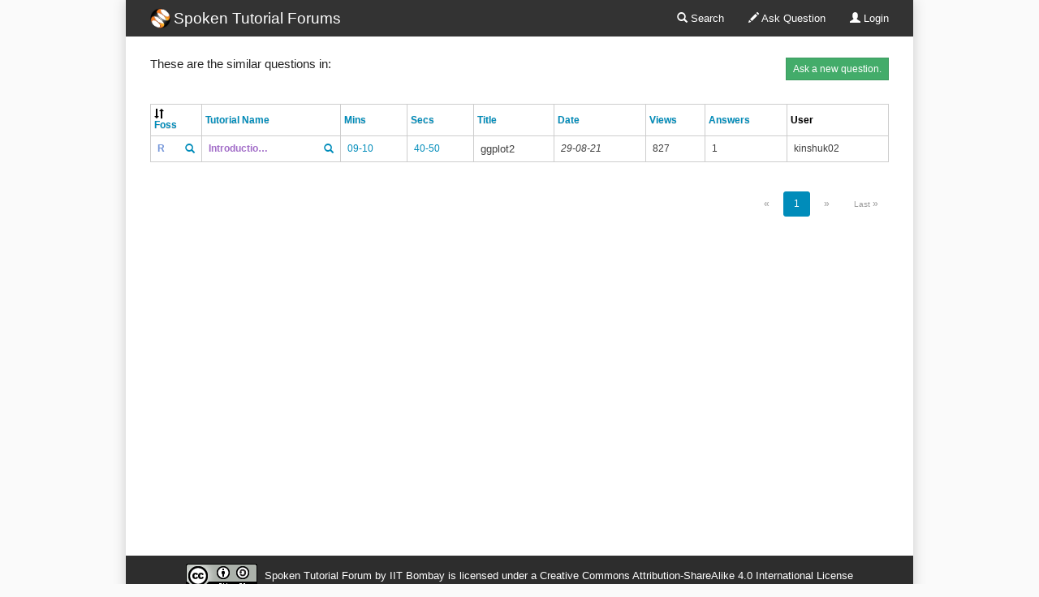

--- FILE ---
content_type: text/html; charset=utf-8
request_url: https://forums.spoken-tutorial.org/filter/R/Introduction-to-ggplot2/09-10/?o=-1&qid=4339
body_size: 1899
content:
<html><head><title>Spoken Tutorial Forums</title><link href="/static/CACHE/css/cbedd97d2a92.css" media="screen" rel="stylesheet" type="text/css"/><script src="/static/website/js/jquery-1.12.4.min.js"></script><script src="/static/website/js/jquery.tablesorter.min.js"></script><script type="text/javascript">window.csrftoken = '4HBa9dIkHX0E5KizAPXaEcvD1ifhT4DzYo409kfL9fRyi61JPlfbJ6aOkxjhKkZg';
          function csrfSafeMethod(method) {
                // these HTTP methods do not require CSRF protection
                return (/^(GET|HEAD|OPTIONS|TRACE)$/.test(method));
            }
            $.ajaxSetup({
                beforeSend: function(xhr, settings) {
                    if (!csrfSafeMethod(settings.type) && !this.crossDomain) {
                        xhr.setRequestHeader("X-CSRFToken", csrftoken);
                    }
                }
            });
      </script></head><body><div id="page-wrapper"><div id="header-wrapper"><div id="header-inner"><nav class="navbar navbar-default" role="navigation"><div class="container"><div class="navbar-header"><button class="navbar-toggle" data-target="#bs-example-navbar-collapse-1" data-toggle="collapse" type="button"><span class="sr-only">Toggle navigation</span> <span class="icon-bar"></span> <span class="icon-bar"></span> <span class="icon-bar"></span></button><a class="navbar-brand" href="/"><img id="logo" src="/static/website/images/logo.png"/>Spoken Tutorial Forums</a></div><div class="collapse navbar-collapse" id="bs-example-navbar-collapse-1"><ul class="nav navbar-nav navbar-right"><li><a href="/search/"><span class="glyphicon glyphicon-search"></span> Search</a></li><li><a href="/new-question/"><span class="glyphicon glyphicon-pencil"></span> Ask Question</a></li><li><a href="/accounts/login/"><span class="glyphicon glyphicon-user"></span> Login</a></li></ul></div></div></nav></div></div><div id="content-wrapper"><div class="container" id="content-inner"><div class="col-lg-12 col-md-12 col-sm-12" id="content"><h5>These are the similar questions in: <a class="btn btn-xs btn-success pull-right" href="/new-question/?category=">Ask a new question.</a></h5><br/><div class="clearfix"></div><table class="tablesorter-blue" id="listTable"><thead><tr class="active"><th class="sorted descending col-category sortable" scope="col"><div class="sortoptions" data="123"><a class="sortremove" href="?o=&amp;qid=4339" title="Remove from sorting"></a> <span class="glyphicon glyphicon-sort" title="Sorting priority: 1"></span> <a class="toggle descending" href="?o=1&amp;qid=4339" title="Toggle sorting"></a></div><div class="text"><a href="?o=1&amp;qid=4339">Foss</a></div><div class="clear"></div></th><th class="col-tutorial sortable" scope="col"><div class="sortoptions" data="123"><a class="toggle" href="?o=2.-1&amp;qid=4339" title="Toggle sorting"></a></div><div class="text"><a href="?o=2.-1&amp;qid=4339">Tutorial Name</a></div><div class="clear"></div></th><th class="col-minute_range sortable" scope="col"><div class="sortoptions" data="123"><a class="toggle" href="?o=3.-1&amp;qid=4339" title="Toggle sorting"></a></div><div class="text"><a href="?o=3.-1&amp;qid=4339">Mins</a></div><div class="clear"></div></th><th class="col-second_range sortable" scope="col"><div class="sortoptions" data="123"><a class="toggle" href="?o=4.-1&amp;qid=4339" title="Toggle sorting"></a></div><div class="text"><a href="?o=4.-1&amp;qid=4339">Secs</a></div><div class="clear"></div></th><th class="col-title sortable" scope="col"><div class="sortoptions" data="123"><a class="toggle" href="?o=5.-1&amp;qid=4339" title="Toggle sorting"></a></div><div class="text"><a href="?o=5.-1&amp;qid=4339">Title</a></div><div class="clear"></div></th><th class="col-date_created sortable" scope="col"><div class="sortoptions" data="123"><a class="toggle" href="?o=6.-1&amp;qid=4339" title="Toggle sorting"></a></div><div class="text"><a href="?o=6.-1&amp;qid=4339">Date</a></div><div class="clear"></div></th><th class="col-views sortable" scope="col"><div class="sortoptions" data="123"><a class="toggle" href="?o=7.-1&amp;qid=4339" title="Toggle sorting"></a></div><div class="text"><a href="?o=7.-1&amp;qid=4339">Views</a></div><div class="clear"></div></th><th class="col-total_answers sortable" scope="col"><div class="sortoptions" data="123"><a class="toggle" href="?o=8.-1&amp;qid=4339" title="Toggle sorting"></a></div><div class="text"><a href="?o=8.-1&amp;qid=4339">Answers</a></div><div class="clear"></div></th><th class="" scope="col"><div class="text">User</div><div class="clear"></div></th></tr></thead><tbody><tr><td><span class="category" data-placement="top" data-toggle="tooltip" href="#" title="R">R</span> <a class="pull-right" href="/filter/R/?qid=4339"><span class="glyphicon glyphicon-search"></span></a></td><td><span class="tutorial" data-placement="top" data-toggle="tooltip" title="Introduction-to-ggplot2">Introductio…</span> <a class="pull-right" href="/filter/R/Introduction-to-ggplot2/?qid=4339"><span class="glyphicon glyphicon-search"></span></a></td><td><span><a href="/filter/R/Introduction-to-ggplot2/09-10/?qid=4339">09-10</a></span></td><td><span><a href="/filter/R/Introduction-to-ggplot2/09-10/40-50/?qid=4339">40-50</a></span></td><td><span class="title" data-placement="top" data-toggle="tooltip" title="ggplot2"><a href="/question/4339/ggplot2">ggplot2</a></span></td><td><span><i>29-08-21</i></span></td><td>827</td><td>1</td><td><span class="title" data-placement="top" data-toggle="tooltip" title="kinshuk02">kinshuk02</span></td></tr></tbody></table><ul class="pagination pull-right"><li class="disabled"><a href="#">«</a></li><li class="active"><a href="#">1<span class="sr-only">(current)</span></a></li><li class="disabled"><a href="#">»</a></li><li class="disabled"><a href="?o=-1&amp;qid=4339&amp;page=1"><small>Last</small> »</a></li><ul></ul></ul></div></div></div><div class="container" id="footer-wrapper"><div class="col-lg-12 col-md-12 col-sm-12" id="footer-inner"><div class="cc"><a class="cc-logo" href="http://creativecommons.org/licenses/by-sa/4.0/" rel="license" target="_blank"><img alt="CC logo" src="/static/website/images/cc-logo-88x31.png"/></a> Spoken Tutorial Forum by <a href="http://www.iitb.ac.in" target="_blank">IIT Bombay</a> is licensed under a <a href="http://creativecommons.org/licenses/by-sa/4.0/" rel="license" target="_blank">Creative Commons Attribution-ShareAlike 4.0 International License</a></div></div></div></div><script src="/static/CACHE/js/e7017d16ff54.js" type="text/javascript"></script><script>
    $(document).ready(function() {
        $('span').tooltip();
        $('.parent-filter').css("background", "#ffffe0");
    });
</script></body></html>